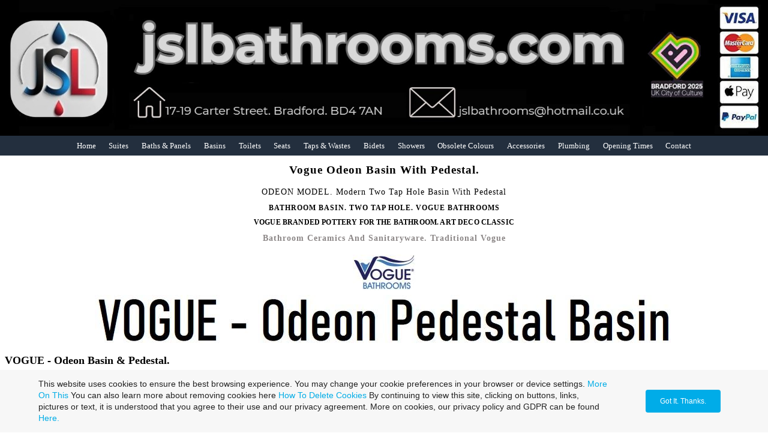

--- FILE ---
content_type: text/html; charset=utf-8
request_url: https://www.jslbathrooms.com/vogue-odeon-pedestal-basin.php
body_size: 14867
content:
<!DOCTYPE html>
<!--[if lt IE 7]>      <html class="no-js lt-ie9 lt-ie8 lt-ie7"> <![endif]-->
<!--[if IE 7]>         <html class="no-js lt-ie9 lt-ie8"> <![endif]-->
<!--[if IE 8]>         <html class="no-js lt-ie9"> <![endif]-->
<!--[if gt IE 8]><!--> <html class="no-js"> <!--<![endif]-->
    <head>
        <meta name="viewport" content="width=device-width, initial-scale=1.0">

        <!-- normalize and html5 boilerplate resets -->
        <link rel="stylesheet" href="templates/Skyline_v2/resources/css/reset.css">
        <link rel="stylesheet" href="templates/Skyline_v2/resources/css/less.build.css">

        <!--[if lte IE 9]>
        <script src="templates/Skyline_v2/resources/js/html5shiv.js"></script>
        <script src="templates/Skyline_v2/resources/js/html5shiv-printshiv.js"></script>

        <![endif]-->

        <meta http-equiv="content-type" content="text/html; charset=utf-8" />


<title>Vogue Bathrooms Replacement Bathroom Basins</title>



<meta name="description" content="Vogue Bathrooms Replacement Bathroom Basin. Odeon Model Basin Sink with Pedestal Stand. Vitreous China. Two Tap Hole. Odeon Bathroom Sink." />
<meta name="keywords" content="vogue bathrooms, vogue bathrooms sink, vogue bathrooms odeon basin, vogue odeon, vogue art deco, vogue art deco basin, vogue art deco sink, vogue bathrooms art deco, vogue bathrooms odeon sink, vogue odeon basin, vogue bathrooms art deco odeon" />

  <link href="resources/favicon 2026 jsl.jpg" rel="shortcut icon" type="image/x-icon" />
  <link href="resources/favicon 2026 jsl.jpg" rel="icon" type="image/x-icon" />

  
  <!-- Start of user defined header tracking codes -->
  <!DOCTYPE html> 
<html lang="en-GB"> 
<meta name="google-site-verification" content="uaKl6wQ0TP_WUP712NfTQKQirZ0iaA3enNK-hQbEp1g" />
<meta name="msvalidate.01" content="3ABCCAADED26DEF4C559C25086E2127A" />
<p hidden>83e40a3a3e1f48558afd0d520bbaf2c0</p>
  <!-- End of user defined header tracking codes -->


  <style type="text/css" id="styleCSS">
    /*
    Some Style Themes enhanced with background textures provided by http://subtlepatterns.com/
*/
body {
    
    
    background-repeat: repeat;
    background-attachment: fixed;
    background-position: top left;
    background-size: auto;
}

/* IOS devices 'bgd-att: fixed' solution */
@media only screen and (max-device-width: 1366px) {
    .bgd-attachment-fixed {
        background-image: none;
    }
    .bgd-attachment-fixed:after {
        content: '';
        position: fixed;
        top: 0;
        left: 0;
        right: 0;
        width: 100%;
        height: 100%;
        
        background-repeat: repeat;
        background-position: top left;
        background-size: auto;
        z-index: -2;
    }
}

.Text_2_Default,
.yola_heading_container {
  word-wrap: break-word;
}

.yola_bg_overlay {
    display:table;
    table-layout: fixed;
    position:absolute;
    min-height: 100%;
    min-width: 100%;
    width:100%;
    height:100%;
}
.yola_outer_content_wrapper {
    
    
    
    
}
.yola_inner_bg_overlay {
    width:100%;
    min-height: 100vh;
    display: table-cell;
    
    vertical-align: top;
}
.yola_outer_heading_wrap {
    width:100%;
    text-align: center;
}
.yola_heading_container {
    margin: 0 auto;
    
    	background-color: #171717;

}
.yola_inner_heading_wrap {
    margin: 0 auto;
    
}
.yola_innermost_heading_wrap {
    padding-left:0;
    padding-right:0;
    margin: 0 auto;
    
    
}
.yola_inner_heading_wrap.top nav,
.yola_inner_heading_wrap.top div#yola_heading_block,
.yola_inner_heading_wrap.bottom nav,
.yola_inner_heading_wrap.bottom div#yola_heading_block {
    
    
}
.yola_inner_heading_wrap.left .yola_innermost_heading_wrap,
.yola_inner_heading_wrap.right .yola_innermost_heading_wrap {
    
    
}
.yola_inner_heading_wrap h1 {
    margin: 0;
}
#yola_nav_block {
    height: 100%;
}
#yola_nav_block nav {
    text-align: center;
    	background-color: #232f3e;

}
#yola_nav_block nav ul{
    display:inline;
}
.yola_inner_heading_wrap.left #yola_heading_block {
    float:left;
}
.yola_inner_heading_wrap.right #yola_heading_block {
    float:right;
}
.yola_inner_heading_wrap.top #yola_nav_block {
    padding:0rem 0 0 0;
}
.yola_inner_heading_wrap.right #yola_nav_block {
    float:left;
    padding:0rem 0 0 0;
}
.yola_inner_heading_wrap.bottom #yola_nav_block {
    padding:0 0 0rem 0;
}
.yola_inner_heading_wrap.left #yola_nav_block {
    float:right;
    padding:0rem 0 0 0;
}
.yola_banner_wrap {
    background-attachment: scroll;
    text-align: center;
    margin: 0 auto;
    max-width: 1020px;
    display: none;
    background-position: top left;
    background-size: auto;
    background-repeat: repeat-x;
    background-image: url(templates/Skyline_v2/resources/images/banner_frame.png);
    
}
.yola_inner_banner_wrap {
    padding-left:0;
    padding-right:0;
    padding-top: 5px;
    padding-bottom: 5px;
    
}
.yola_innermost_banner_wrap {
    margin: 0 auto;
    
}
.yola_inner_nav_wrap {
    margin: 0 auto;
    
}
.yola_banner_wrap nav ul.sys_navigation {
    text-align: center;
    padding-top:0rem;
    padding-bottom:0rem;
}
.yola_banner_wrap h1 {
    margin:0;
    text-align: center;
}
.yola_site_tagline {
    padding-top:0;
    padding-bottom:0;
    font-family: 'Montserrat';
    font-size: 0.1rem;
    
    text-decoration: none;
    letter-spacing: 2px;
    line-height: 0em;
    text-transform: none;
    text-align: center;
    padding-right: 60px;
    padding-left: 60px;

}
.yola_site_tagline span {
    display: inline-block;
    
    
    
    
    
}
ul.sys_navigation {
    margin: 0;
    padding: 0;
    text-align: center;
}
ul.sys_navigation li {
    display: inline;
    list-style: none;
    margin:0 1.11rem 0 0;
}
.yola_inner_heading_wrap ul.sys_navigation li:last-child {
    margin:0;
}
ul.sys_navigation li a{
    text-decoration: none;
}

div.ys_submenu {
    margin-top: 8px;
}

.yola_content_wrap {
    margin:0 auto;
    
    	background-color: #ffffff;

}
.yola_content_column {
    margin:0 auto;
    
}

.yola_inner_content_column {
    margin:0 auto;

    
    
    
    
}
.yola_inner_footer_wrap {
    padding: 0 20px;
}
div[id*='sys_region_'] {
    padding-left: 0 ! important;
    padding-right: 0 ! important;
}
.yola_site_logo {
    width: 100%;
    max-width:100%;
}
#sys_heading.yola_hide_logo img {
    display:none;
}
#sys_heading.yola_hide_logo span {
    display:inline;
}
a#sys_heading.yola_show_logo {
    font-size:14px;
}
#sys_heading.yola_show_logo img {
    display:inline;
}
#sys_heading.yola_show_logo span {
    display:none;
}
.yola_footer_wrap {
    margin:0 auto;
    
    	background-color: #ffffff;

}
.yola_footer_column {
    margin:0 auto;
    
    display: block;
}
footer {
    padding-top: 0rem;
    padding-right: 0rem;
    padding-bottom: 0rem;
    padding-left: 0rem;
    font-family: 'Maven Pro';
    font-size: 1.5rem;
    color: #000000;
    line-height: 1.5em;
    
    text-transform: none;

}
span.yola_footer_socialbuttons {
    display:inline-block;
    line-height:0;
    margin:0;
    padding:0;
    display:inline-block;
    position:static;
    float:left;
    width:146px;
    height:20px;
    display: block;
}
.sys_yola_form .submit,
.sys_yola_form input.text,
.sys_yola_form input.email,
.sys_yola_form input.tel,
.sys_yola_form input.url,
.sys_yola_form textarea {
    font-family: 'Maven Pro';
    font-size: 1.15rem;
    line-height: 1.6em;
    
    text-transform: none;
}
div.sys_yola_form {
    padding:0 !important;
}
div.sys_yola_form form {
    margin:0 !important;
    padding:0 !important;
}
.sys_layout h2, .sys_txt h2, .sys_layout h3, .sys_txt h3, .sys_layout h4, .sys_txt h4, .sys_layout h5, .sys_txt h5, .sys_layout h6, .sys_txt h6, .sys_layout p, .sys_txt p {
    margin-top:0;
}
div[id*='sys_region_'] {
    padding:0 !important;
}
.sys_layout blockquote {
  margin-top: 10px;
  margin-bottom: 10px;
  margin-left: 50px;
  padding-left: 15px;
  border-left: 3px solid #000000;;
  
  font-style: italic;
  color: #ff0000;
  	background-color: #004266;

  
  
  
}
.sys_layout blockquote,
.sys_layout blockquote h1,
.sys_layout blockquote h2,
.sys_layout blockquote h3,
.sys_layout blockquote h4,
.sys_layout blockquote h5,
.sys_layout blockquote h6,
.sys_layout blockquote p {
    
}
.sys_layout p,.sys_layout pre {margin:0 0 1.5em 0}
.sys_layout h2,.sys_layout h3,.sys_layout h4,.sys_layout h5,.sys_layout h6 { margin:0 0 0.5em 0 }
.sys_layout dl, .sys_layout menu,.sys_layout ol,.sys_layout ul{margin:0 0 1.5em 0}

.mob_menu {
    display: none;
}

.new-text-widget img, .old_text_widget img {
    max-width: 100%;
}


@media only screen and (max-width : 736px) {
    html {
        font-size: 80%;
    }

    body .m_inherit_width {
        width: inherit;
    }

    .small_device_hide {
        opacity: 0;
    }

    /* Remove display table so that fixefox can understand max-width */
    .yola_bg_overlay, .yola_inner_bg_overlay {
       display: block;
    }

    /* Zero out padding of the heading wrapper */
    .yola_inner_heading_wrap.top .yola_innermost_heading_wrap,
    .yola_inner_heading_wrap.bottom .yola_innermost_heading_wrap,
    .yola_inner_heading_wrap.left .yola_innermost_heading_wrap,
    .yola_inner_heading_wrap.right .yola_innermost_heading_wrap {
        padding-left: 0;
        padding-right: 0;
    }

    /* Make all image widgets center aligned */
    .Image_Default img {
        display: block;
        margin: 0 auto;
    }

    /* Center button widgets in column dividers */
    .column_divider .sys_button {
        text-align: center;
    }

    /* Make column dividers snap to one over another */
    .yola_inner_heading_wrap.left #yola_heading_block, .yola_inner_heading_wrap.right #yola_heading_block {
        float: none;
    }

    #sys_heading {
        word-wrap: break-word;
        word-break: break-word;
    }

    body .column_divider .left, body .column_divider .right {
        width: 100%;
        padding-left: 0;
        padding-right: 0;
    }

    .mob_menu a:visited {
        color: #fff;
    }

    .mob_menu {
        display: block;
        z-index: 1;
        ;
        background: rgba(23,23,23,1.00);;
        background: rgba(35,47,62,1.00);;
    }

    .mob_menu.menu_open {
        position: absolute;
        min-height: 100%;
        padding: 1rem 0 0 0;
        margin: 0;
        top: 0;
        left: 0;
        right: 0;
    }

    .yola_outer_content_wrapper {
        display: block;
        padding-top: 0;
    }

    .mob_menu_overlay {
        display: none;
        text-transform: capitalize;
    }

    .menu_open .mob_menu_overlay  {
        display: block;
    }

    .mob_menu_toggle {
        display: block;
        padding-top: 5%;
        padding-bottom: 6%;
        text-align: center;
        color: #666;
        cursor: pointer;
    }
    .mob_submenu_toggle {
        list-style: none;
        text-align: center;
        padding: 0;
        margin: 0;
    }

    .new-text-widget img, .old_text_widget img {
        height: auto;
    }

    #sys_heading span {
        font-size: 35px;
    }
    .sys_navigation {
        display: none;
    }

    .mobile_ham {
        stroke: #ffffff;
    }

    .mobile_quit {
        display: none;
    }

    .menu_open .mobile_ham {
        display: none;
    }

    .menu_open .mobile_quit {
        display: inline;
        stroke: #ffffff;
    }

    .mob_menu_list {
        font-family: 'Montserrat';
        font-weight: lighter;
        margin: 0;
        font-size: 2.2em;
        line-height: 2;
        letter-spacing: 0.1em;
        list-style: none;
        text-align: center;
        padding: 0;
        -webkit-animation-duration: .2s;
        -webkit-animation-fill-mode: both;
        -webkit-animation-name: fadeInUp;
        -moz-animation-duration: .2s;
        -moz-animation-fill-mode: both;
        -moz-animation-name: fadeInUp;
        -o-animation-duration: .2s;
        -o-animation-fill-mode: both;
        -o-animation-name: fadeInUp;
        animation-duration: .2s;
        animation-fill-mode: both;
        animation-name: fadeInUp;
    }

    .mob_menu_overlay .mob_menu_list a {
        color: #ffffff;
    }

    .mob_more_toggle {
        display: inline-block;
        cursor: pointer;
        background: none;
        border: none;
        outline: none;
        margin-left: 8px;
        stroke: #ffffff;
    }

    .up_arrow {
        display: none;
    }

    .sub_menu_open svg .down_arrow {
        display: none;
    }

    .sub_menu_open .up_arrow {
        display: inline;
    }

    .mob_menu_overlay .mob_menu_list .selected a {
        color: #fffb00;
    }

    .sub_menu_open a {
        color: #fffb00;
    }

    .mob_menu_list .sub_menu_open a {
        color: #fffb00;
    }

    .sub_menu_open .mob_more_toggle {
        stroke: #fffb00;
    }

    .mob_submenu_list {
        font-family: 'Montserrat';
        font-weight: lighter;
        list-style: none;
        text-align: center;
        padding: 0 0 5% 0;
        margin: 0;
        line-height: 1.6;
        display: none;
        -webkit-animation-duration: .2s;
        -webkit-animation-fill-mode: both;
        -webkit-animation-name: fadeInUp;
        -moz-animation-duration: .2s;
        -moz-animation-fill-mode: both;
        -moz-animation-name: fadeInUp;
        -o-animation-duration: .2s;
        -o-animation-fill-mode: both;
        -o-animation-name: fadeInUp;
        animation-duration: .2s;
        animation-fill-mode: both
        animation-name: fadeInUp;
    }

    .sub_menu_open .mob_submenu_list{
        display: block;
    }

    .mob_submenu_items {
        font-size: 0.75em;
    }
    .mob_menu_list .mob_nav_selected {
        color: #fffb00;
    }

    .menu_open ~ .yola_outer_content_wrapper {
        display: none;
    }

    @-webkit-keyframes fadeInUp {
      0% {
        opacity: 0;
        -webkit-transform: translate3d(0, 100%, 0);
        transform: translate3d(0, 100%, 0);
      }
      100% {
        opacity: 1;
        -webkit-transform: none;
        transform: none;
      }
    }

    @-moz-keyframes fadeInUp {
      0% {
        opacity: 0;
        -moz-transform: translate3d(0, 100%, 0);
        transform: translate3d(0, 100%, 0);
      }
      100% {
        opacity: 1;
        -moz-transform: none;
        transform: none;
      }
    }

    @-o-keyframes fadeInUp {
      0% {
        opacity: 0;
        -o-transform: translate3d(0, 100%, 0);
        transform: translate3d(0, 100%, 0);
      }
      100% {
        opacity: 1;
        -o-transform: none;
        transform: none;
      }
    }

    @keyframes fadeInUp {
      0% {
        opacity: 0;
        transform: translate3d(0, 100%, 0);
      }
      100% {
        opacity: 1;
        transform: none;
      }
    }
}


  </style>


<script src="//ajax.googleapis.com/ajax/libs/webfont/1.4.2/webfont.js" type="text/javascript"></script>

      <style type="text/css">
      @import url("//fonts.sitebuilderhost.net/css?family=Maven+Pro%3Aregular|Montserrat%3Aregular%2C300%2C600%2C700&subset=latin,latin-ext");
    </style>
  
  <style type="text/css" id="styleOverrides">
    /* ======================
*
*  Site Style Settings
*
=========================*/
/* Paragraph text (p) */

.content p, #content p, .HTML_Default p, .Text_Default p, .sys_txt p, .sys_txt a, .sys_layout p, .sys_txt, .sys_layout  {
    font-family: 'Maven Pro';
    
    font-size: 1.15rem;
    color: #000000;
    line-height: 1.6em;
    
    text-transform: none;
}

/* Navigation */
.sys_navigation a, .ys_menu_2, div#menu ul, div#menu ul li a, ul.sys_navigation li a, div.sys_navigation ul li.selected a, div.sys_navigation ul li a, #navigation li a, div.ys_menu ul a:link, div.ys_menu ul a:visited, div.ys_nav ul li a, #sys_banner ul li a {
    font-family: 'Montserrat';
    font-weight: 300;
    font-size: 0.84rem;
    color: #ffffff;
    text-decoration: none;
    letter-spacing: 0rem;
    line-height: 2.5em;
    text-transform: capitalize;
}


/* Navigation:selected */
div.sys_navigation ul li.selected a, div#menu ul li.selected a, #navigation li.selected a, div.ys_menu ul li.selected a:link, div.ys_menu ul li.selected a:visited, div.ys_nav ul li.selected a, #sys_banner ul li.selected a {
    color: #fffb00;
}

/* Navigation:hover */
div.sys_navigation ul li a:hover, div#menu ul li a:hover, #navigation li a:hover, div.ys_menu ul a:hover, div.ys_nav ul li a:hover, div.ys_menu ul li a:hover, #sys_banner ul li a:hover {
    color: #b0c1c4;
}

/* Site Title */
#sys_heading, a#sys_heading, #sys_banner h1 a, #header h1 a, div#heading h1 a {
    font-family: 'Montserrat';
    
    font-size: 0.91rem;
    color: #ffffff;
    text-decoration: none;
    letter-spacing: 1px;
    line-height: 1.5em;
    text-transform: none;
}

/* Hyperlinks (a, a:hover, a:visited) */
a, .sys_txt a:link, .sys_layout a:link {color: #ff0000;}
a, .sys_txt a:link, .sys_layout a:link {text-decoration: none;}
a:visited, .sys_txt a:visited, .sys_layout a:visited {color: #0d4c6e;}
a:hover, .sys_txt a:hover, .sys_layout a:hover {color: #d9eb0e;}
a:hover, .sys_txt a:hover, .sys_layout a:hover {text-decoration: underline;}

/* Headings (h2, h3, h4, h5, h6) */
.sys_layout h2, .sys_txt h2 {
    font-family: 'Montserrat';
    font-weight: 700;
    font-size: 1.2rem;
    color: #000000;
    text-decoration: none;
    letter-spacing: 1px;
    line-height: 1.7em;
    text-transform: capitalize;
}

.sys_layout h2 a, .sys_layout h2 a:link, .sys_layout h2 a:hover, .sys_layout h2 a:visited {
    font-family: 'Montserrat';
    font-weight: 700;
    font-size: 1.2rem;
    color: #000000;
    letter-spacing: 1px;
    line-height: 1.7em;
    text-transform: capitalize;
}

.sys_layout h3, .sys_txt h3 {
    font-family: 'Montserrat';
    
    font-size: 0.9rem;
    color: #000000;
    text-decoration: none;
    letter-spacing: 1px;
    line-height: 1.5em;
    text-transform: capitalize;
}

.sys_layout h3 a, .sys_layout h3 a:link, .sys_layout h3 a:hover, .sys_layout h3 a:visited {
    font-family: 'Montserrat';
    
    font-size: 0.9rem;
    color: #000000;
    letter-spacing: 1px;
    line-height: 1.5em;
    text-transform: capitalize;
}

.sys_layout h4, .sys_txt h4 {
    font-family: 'Montserrat';
    
    font-size: 0.75rem;
    color: #000000;
    text-decoration: none;
    letter-spacing: 1px;
    line-height: 1.5em;
    text-transform: uppercase;
}

.sys_layout h4 a, .sys_layout h4 a:link, .sys_layout h4 a:hover, .sys_layout h4 a:visited {
    font-family: 'Montserrat';
    
    font-size: 0.75rem;
    color: #000000;
    letter-spacing: 1px;
    line-height: 1.5em;
    text-transform: uppercase;
}

.sys_layout h5, .sys_txt h5 {
    font-family: 'Montserrat';
    font-weight: 600;
    font-size: 0.75rem;
    color: #000000;
    text-decoration: none;
    letter-spacing: 0.01rem;
    line-height: 1.5em;
    text-transform: uppercase;
}

.sys_layout h5 a, .sys_layout h5 a:link, .sys_layout h5 a:hover, .sys_layout h5 a:visited {
    font-family: 'Montserrat';
    font-weight: 600;
    font-size: 0.75rem;
    color: #000000;
    letter-spacing: 0.01rem;
    line-height: 1.5em;
    text-transform: uppercase;
}

.sys_layout h6, .sys_txt h6 {
    font-family: 'Montserrat';
    font-weight: 600;
    font-size: 0.85rem;
    color: #8c8787;
    
    letter-spacing: 1px;
    line-height: 1.8em;
    text-transform: capitalize;
}

.sys_layout h6 a, .sys_layout h6 a:link, .sys_layout h6 a:hover, .sys_layout h6 a:visited {
    font-family: 'Montserrat';
    font-weight: 600;
    font-size: 0.85rem;
    color: #8c8787;
    letter-spacing: 1px;
    line-height: 1.8em;
    text-transform: capitalize;
}

/*button widget*/
.sys_layout .sys_button a, .sys_layout .sys_button a:link, .sys_layout .sys_button a:visited {
    display:inline-block;
    text-decoration: none;
}
.sys_layout .sys_button a:link, .sys_layout .sys_button a:visited {
    cursor:pointer;
}
.sys_layout .sys_button a {
    cursor:default;
}

.sys_layout .sys_button.square a, .sys_layout .sys_button.square a:link {
    border-radius:0px;
}
.sys_layout .sys_button.rounded a, .sys_layout .sys_button.rounded a:link {
    border-radius:3px;
}
.sys_layout .sys_button.pill a, .sys_layout .sys_button.pill a:link {
    border-radius:90px;
}

/*button sizes*/
.sys_layout .sys_button.small a, .sys_layout .sys_button.small a:link, .sys_layout .sys_button.small a:visited {font-family: 'Maven Pro';font-size: 1rem;text-transform: uppercase;padding-top:0.8rem;padding-bottom:0.8rem;padding-left:3rem;padding-right:3rem;}
.sys_layout .sys_button.medium a, .sys_layout .sys_button.medium a:link, .sys_layout .sys_button.medium a:visited {font-family: 'Maven Pro';font-size: 1rem;text-transform: uppercase;padding-top:1rem;padding-bottom:1rem;padding-left:3rem;padding-right:3rem;}
.sys_layout .sys_button.large a, .sys_layout .sys_button.large a:link, .sys_layout .sys_button.large a:visited {font-family: 'Maven Pro';font-size: 1.2rem;text-transform: capitalize;padding-top:1.3rem;padding-bottom:1.3rem;padding-left:3rem;padding-right:3rem;}

/*button styles:small*/
.sys_layout .sys_button.small.outline a, .sys_layout .sys_button.small.outline a:link {
    border-color:rgba(136,207,245,1.00);
    color: rgba(136,207,245,1.00);
    border-style: solid;
    border-width: 2px;
}
.sys_layout .sys_button.small.outline a:visited {
    color: rgba(136,207,245,1.00);
}
.sys_layout .sys_button.small.solid a, .sys_layout .sys_button.small.solid a:link {
    	background-color: #88cff5;

    color: #004266;
    border-color:rgba(136,207,245,1.00);
    border-style: solid;
    border-width: 2px;
}
.sys_layout .sys_button.small.solid a:visited {
    color: #004266;
}
.sys_layout .sys_button.small.outline a:hover {
    background-color: rgba(136,207,245,1.00);
    color: #004266;
    text-decoration: none;
}

/*button styles:medium*/
.sys_layout .sys_button.medium.outline a, .sys_layout .sys_button.medium.outline a:link {
    border-color:rgba(136,207,245,1.00);
    color: rgba(136,207,245,1.00);
    border-style: solid;
    border-width: 2px;
}
.sys_layout .sys_button.medium.outline a:visited {
    color: rgba(136,207,245,1.00);
}
.sys_layout .sys_button.medium.solid a, .sys_layout .sys_button.medium.solid a:link {
    	background-color: #88cff5;

    color: #004266;
    border-color:rgba(136,207,245,1.00);
    border-style: solid;
    border-width: 2px;
}
.sys_layout .sys_button.medium.solid a:visited {
    color: #004266;
}
.sys_layout .sys_button.medium.outline a:hover {
    background-color: rgba(136,207,245,1.00);
    color: #004266;
    text-decoration: none;
}
/*button styles:large*/
.sys_layout .sys_button.large.outline a, .sys_layout .sys_button.large.outline a:link {
    border-color:rgba(255,0,0,1.00);
    color: rgba(255,0,0,1.00);
    border-style: solid;
    border-width: 2px;
}
.sys_layout .sys_button.large.outline a:visited {
    color: rgba(255,0,0,1.00);
}
.sys_layout .sys_button.large.solid a, .sys_layout .sys_button.large.solid a:link {
    	background-color: #ff0000;

    color: #f0ebeb;
    border-color:rgba(255,0,0,1.00);
    border-style: solid;
    border-width: 2px;
}
.sys_layout .sys_button.large.solid a:visited {
    color: #f0ebeb;
}
.sys_layout .sys_button.large.outline a:hover {
    background-color: rgba(255,0,0,1.00);
    color: #f0ebeb;
    text-decoration: none;
}

.sys_layout .sys_button.solid a:hover {
    text-decoration: none;
    opacity: .8;
}  </style>

  



<script type="text/javascript" src="//ajax.googleapis.com/ajax/libs/jquery/1.11.1/jquery.min.js"></script>
<script type="text/javascript">window.jQuery || document.write('<script src="/components/bower_components/jquery/dist/jquery.js"><\/script>')</script>
<link rel="stylesheet" type="text/css" href="classes/commons/resources/flyoutmenu/flyoutmenu.css?1001144" />
<script type="text/javascript" src="classes/commons/resources/flyoutmenu/flyoutmenu.js?1001144"></script>
<link rel="stylesheet" type="text/css" href="classes/commons/resources/global/global.css?1001144" />

  <style type="text/css">
    .cookies-notification {
      position: fixed;
      left: 0;
      right: 0;
      bottom: 0;
      display: flex;
      justify-content: center;
      transform: translateY(100%);
      transition: transform 300ms ease-in;
      background: #f7f7f7;
      padding: 0 5%;
      z-index: 999999;
    }

    .cookies-notification--visible {
      transform: translateY(0);
    }

    .cookies-notification-content {
      display: flex;
      justify-content: space-between;
      align-items: center;
      flex-direction: column;
      padding-bottom: 20px;
    }

    .cookies-notification-text {
      text-align: center;
      font-size: 16px;
    }

    .cookies-notification-text a {
      color: #00ace6;
    }

    .cookies-notification-text p {
      margin: 1em 0;
    }

    .cookies-notification-button {
      display: flex;
      align-items: center;
      justify-content: center;
      flex: none;
      background: #00ace8;
      color: #fff;
      border-radius: 4px;
      font-size: 16px;
      border: none;
      padding: 15px 50px;
      outline:0;
    }

    @media only screen and (min-width: 600px) {
      .cookies-notification-content {
        flex-direction: row;
        max-width: 1170px;
        padding-bottom: 0;
      }

      .cookies-notification-text {
        font-size: 14px;
        text-align: start;
        margin-right: 47px;
      }

      .cookies-notification-button {
        font-size: 12px;
        padding: 12px 24px;
      }
    }
  </style>

  <script type="text/javascript">
    $(function () {
      var cookiesAgreed = localStorage.getItem('cookiesAgreed');

      if (cookiesAgreed) {
        return;
      }

      var wrapper = $('<div class="cookies-notification"></div>');
      var notification = $('<div class="cookies-notification-content"></div>');
      var text = $('<div class="cookies-notification-text"><p>This website uses cookies to ensure the best browsing experience. You may change your cookie preferences in your browser or device settings. <a href=\"http://www.aboutcookies.org/\" target=\"_blank\" rel=\"noopener\">More On This<\/a>&nbsp;You can also learn more about removing cookies here&nbsp;<a href=\"http://www.aboutcookies.org/how-to-delete-cookies/\" target=\"_blank\" rel=\"noopener\">How To Delete Cookies<\/a>&nbsp;By continuing to view this site, clicking on buttons, links, pictures or text, it is understood that you agree to their use and our privacy agreement. More on cookies, our privacy policy and GDPR can be found <a title=\"Privacy. Cookies. GDPR\" href=\"privacy-and-cookies.php\" target=\"_blank\" rel=\"noopener\">Here.<\/a><\/p></div>');
      var button = $('<button class="cookies-notification-button">Got It. Thanks.</button>');

      button.click(handleAcceptClick);
      notification
        .append(text)
        .append(button);
      wrapper.append(notification);

      $('body').append(wrapper);
      setTimeout(function() {
        wrapper.addClass('cookies-notification--visible');
      }, 1000);

      function handleAcceptClick() {
        localStorage.setItem('cookiesAgreed', 'true');
        wrapper.removeClass('cookies-notification--visible');
        wrapper.on('transitionend', handleTransitionEnd);
      }

      function handleTransitionEnd() {
        wrapper.remove();
      }
    });
  </script>

<script type="text/javascript">
  var swRegisterManager = {
    goals: [],
    add: function(swGoalRegister) {
      this.goals.push(swGoalRegister);
    },
    registerGoals: function() {
      while(this.goals.length) {
        this.goals.shift().call();
      }
    }
  };

  window.swPostRegister = swRegisterManager.registerGoals.bind(swRegisterManager);
</script>

  
  
  <link rel="stylesheet" type="text/css" href="classes/components/Image/layouts/Default/Default.css?1001144" />
  
  
  
  
  

    </head>
    <body lang="en" class="bgd-attachment-fixed">
            <script
        type="application/ld+json"
        id="locationData"
        data-embed-key="AIzaSyARNP6PBrYdKNmsYf09tU8jRnffQb-sFQg">
        {
            "@context": "http://schema.org",
            "@type": "LocalBusiness",
            "telephone": "",
            "address": {
                "@type": "PostalAddress",
                "streetAddress": "17-19 Carter Street Broomfields",
                "addressLocality": "Bradford",
                "addressRegion": "West Yorkshire",
                "addressCountry": "United Kingdom",
                "postalCode": "BD4 7AN"
            },
            "openingHours": ["Mo 11:00-16:00", "Tu 11:00-16:00", "Th 11:00-16:00", "Fr 11:00-16:00"]
        }
    </script>

        <div id="sys_background" class="yola_bg_overlay">
            <div class="yola_inner_bg_overlay">
                <div class="yola_outer_content_wrapper">
                    <header role="header">
                        <div class="yola_outer_heading_wrap">
                            <div class="yola_heading_container">
                                <div class="yola_inner_heading_wrap top">
                                    <div class="yola_innermost_heading_wrap">
                                                                                <nav class="mob_menu">
                                            <div class="mob_menu_toggle"><!--Mobile Nav Toggle-->
                                                <svg class="mobile_ham" width="40" height="25">
                                                  <line x1="0" y1="3" x2="40" y2="3" stroke-width="2"/>
                                                  <line x1="0" y1="13" x2="40" y2="13" stroke-width="2"/>
                                                  <line x1="0" y1="23" x2="40" y2="23" stroke-width="2"/>
                                                </svg>
                                                <svg class="mobile_quit" width="26" height="50">
                                                    <line x1="0" y1="1" x2="26" y2="25" stroke-width="2"/>
                                                    <line x1="0" y1="25" x2="26" y2="1" stroke-width="2"/>
                                                </svg>
                                            </div>
                                            <div class="mob_menu_overlay"> <!--Mobile Nav Overlay-->
                                                <ul class="mob_menu_list">
      <li class="">
      <a href="./" title="Home">Home</a>
          </li>
      <li class="">
      <a href="suites.php" title="Bathroom Suites Menu">Suites</a>
              <svg class="mob_more_toggle" x="0px" y="0px" height="24" width="24" viewBox="0 0 24 24" enable-background="new 0 0 24 24" xml:space="preserve">
          <circle cx="12" cy="12" r="11" stroke-width="1.5" fill="none" />
          <line class="down_arrow" x1="5" y1="10" x2="12" y2="17" stroke-width="2" />
          <line class="down_arrow" x1="12" y1="17" x2="19" y2="10" stroke-width="2" />
          <line class="up_arrow" x1="5" y1="15" x2="12" y2="8" stroke-width="2" />
          <line class="up_arrow" x1="12" y1="8" x2="19" y2="15" stroke-width="2" />
        </svg>
        <ul class="mob_submenu_list">
                      <li>
              <a class="mob_submenu_items" href="white-bathroom-suites-uk.php" title="Complete Bathroom Suites">White Bathroom Suites</a>
            </li>
                      <li>
              <a class="mob_submenu_items" href="bathroom-pottery-suites.php" title="Pottery Sets">White Pottery Sets</a>
            </li>
                      <li>
              <a class="mob_submenu_items" href="whirlpools.php" title="Whirlpools">Whirlpools</a>
            </li>
                      <li>
              <a class="mob_submenu_items" href="roll-top.php" title="Roll Top">Roll Top</a>
            </li>
                      <li>
              <a class="mob_submenu_items" href="8mm.php" title="8mm">8mm</a>
            </li>
                      <li>
              <a class="mob_submenu_items" href="special-needs.php" title="Special Needs">Special Needs</a>
            </li>
                  </ul>
            </li>
      <li class="">
      <a href="Baths.php" title="Baths &amp; Panels Menu">Baths &amp; Panels</a>
              <svg class="mob_more_toggle" x="0px" y="0px" height="24" width="24" viewBox="0 0 24 24" enable-background="new 0 0 24 24" xml:space="preserve">
          <circle cx="12" cy="12" r="11" stroke-width="1.5" fill="none" />
          <line class="down_arrow" x1="5" y1="10" x2="12" y2="17" stroke-width="2" />
          <line class="down_arrow" x1="12" y1="17" x2="19" y2="10" stroke-width="2" />
          <line class="up_arrow" x1="5" y1="15" x2="12" y2="8" stroke-width="2" />
          <line class="up_arrow" x1="12" y1="8" x2="19" y2="15" stroke-width="2" />
        </svg>
        <ul class="mob_submenu_list">
                      <li>
              <a class="mob_submenu_items" href="Colour-Baths.php" title="Colour Baths">Colour Baths</a>
            </li>
                      <li>
              <a class="mob_submenu_items" href="pressed-steel-metal-baths.php" title="Pressed steel metal baths">Steel Baths</a>
            </li>
                      <li>
              <a class="mob_submenu_items" href="bath-handles.php" title="Bath Handles">Bath Handles</a>
            </li>
                      <li>
              <a class="mob_submenu_items" href="bath-screens.php" title="Glass Bath Screens">Bath Screens</a>
            </li>
                      <li>
              <a class="mob_submenu_items" href="white-bath-panels.php" title="White Bath Panels">White Bath Panels</a>
            </li>
                      <li>
              <a class="mob_submenu_items" href="coloured-bath-panels.php" title="Coloured Bath Panels">Colour Bath Panels</a>
            </li>
                      <li>
              <a class="mob_submenu_items" href="corner-bath-panels.php" title="Corner Bath Panels">Corner Bath Panels</a>
            </li>
                  </ul>
            </li>
      <li class="">
      <a href="basins.php" title="Basins Menu">Basins</a>
              <svg class="mob_more_toggle" x="0px" y="0px" height="24" width="24" viewBox="0 0 24 24" enable-background="new 0 0 24 24" xml:space="preserve">
          <circle cx="12" cy="12" r="11" stroke-width="1.5" fill="none" />
          <line class="down_arrow" x1="5" y1="10" x2="12" y2="17" stroke-width="2" />
          <line class="down_arrow" x1="12" y1="17" x2="19" y2="10" stroke-width="2" />
          <line class="up_arrow" x1="5" y1="15" x2="12" y2="8" stroke-width="2" />
          <line class="up_arrow" x1="12" y1="8" x2="19" y2="15" stroke-width="2" />
        </svg>
        <ul class="mob_submenu_list">
                      <li>
              <a class="mob_submenu_items" href="bathroom-basins.php" title="White Bathroom Basins">White Bathroom Basins</a>
            </li>
                      <li>
              <a class="mob_submenu_items" href="colour-basins.php" title="Colour Basins">Colour Bathroom Basins</a>
            </li>
                      <li>
              <a class="mob_submenu_items" href="wall-basins.php" title="White Cloakroom Basins">White Cloakroom Basins</a>
            </li>
                      <li>
              <a class="mob_submenu_items" href="colour-cloaks-basins.php" title="Colour Cloakroom Basins">Colour Cloakroom Basins</a>
            </li>
                      <li>
              <a class="mob_submenu_items" href="counter-basins.php" title=" White Counter Basins">White Counter Basins</a>
            </li>
                      <li>
              <a class="mob_submenu_items" href="colour-counter-basins.php" title="Colour Counter Basins">Colour Counter Basins</a>
            </li>
                      <li>
              <a class="mob_submenu_items" href="acrylic-vanity-bowls.php" title="Acrylic Colour Vanity Inset Bowls">Colour Plastic Vanity Bowls</a>
            </li>
                      <li>
              <a class="mob_submenu_items" href="metal-vanity-bowls.php" title="Metal Vanity Bowls">Metal Vanity Bowls</a>
            </li>
                      <li>
              <a class="mob_submenu_items" href="caravan-plastic-basin-lightweight.php" title="Plastic Lightweight Basins">Caravan Basins</a>
            </li>
                      <li>
              <a class="mob_submenu_items" href="Hairdressers-Basins.php" title="Hairdressers Basins">Hairdressers Basins</a>
            </li>
                      <li>
              <a class="mob_submenu_items" href="Semi-Pedestals.php" title="Semi Pedestals">Semi Pedestals</a>
            </li>
                  </ul>
            </li>
      <li class="">
      <a href="toilets.php" title="Toilets Menu">Toilets</a>
              <svg class="mob_more_toggle" x="0px" y="0px" height="24" width="24" viewBox="0 0 24 24" enable-background="new 0 0 24 24" xml:space="preserve">
          <circle cx="12" cy="12" r="11" stroke-width="1.5" fill="none" />
          <line class="down_arrow" x1="5" y1="10" x2="12" y2="17" stroke-width="2" />
          <line class="down_arrow" x1="12" y1="17" x2="19" y2="10" stroke-width="2" />
          <line class="up_arrow" x1="5" y1="15" x2="12" y2="8" stroke-width="2" />
          <line class="up_arrow" x1="12" y1="8" x2="19" y2="15" stroke-width="2" />
        </svg>
        <ul class="mob_submenu_list">
                      <li>
              <a class="mob_submenu_items" href="white-toilets.php" title="White Toilets">White Toilets</a>
            </li>
                      <li>
              <a class="mob_submenu_items" href="Colour-Toilets.php" title="Colour Toilets">Colour Toilets</a>
            </li>
                      <li>
              <a class="mob_submenu_items" href="colour-toilet-cisterns.php" title="Ceramic Toilet Cisterns">Colour Cisterns</a>
            </li>
                      <li>
              <a class="mob_submenu_items" href="flushers.php" title="Flushers">Flushers</a>
            </li>
                      <li>
              <a class="mob_submenu_items" href="plastic-cisterns.php" title="Plastic Cisterns">Plastic Cisterns</a>
            </li>
                      <li>
              <a class="mob_submenu_items" href="tc-cisterns.php" title="TC Cisterns">TC Cisterns</a>
            </li>
                      <li>
              <a class="mob_submenu_items" href="squat-toilet.php" title="Squat Toilet">Squat Toilet</a>
            </li>
                      <li>
              <a class="mob_submenu_items" href="cistern-lids.php" title="Cistern Lids">Cistern Lids</a>
            </li>
                      <li>
              <a class="mob_submenu_items" href="cistern-fittings.php" title="Cistern Fittings">Cistern Fittings</a>
            </li>
                  </ul>
            </li>
      <li class="">
      <a href="seats.php" title="Toilet Seats Menu">Seats</a>
              <svg class="mob_more_toggle" x="0px" y="0px" height="24" width="24" viewBox="0 0 24 24" enable-background="new 0 0 24 24" xml:space="preserve">
          <circle cx="12" cy="12" r="11" stroke-width="1.5" fill="none" />
          <line class="down_arrow" x1="5" y1="10" x2="12" y2="17" stroke-width="2" />
          <line class="down_arrow" x1="12" y1="17" x2="19" y2="10" stroke-width="2" />
          <line class="up_arrow" x1="5" y1="15" x2="12" y2="8" stroke-width="2" />
          <line class="up_arrow" x1="12" y1="8" x2="19" y2="15" stroke-width="2" />
        </svg>
        <ul class="mob_submenu_list">
                      <li>
              <a class="mob_submenu_items" href="white-seats.php" title="White Seats">White Seats</a>
            </li>
                      <li>
              <a class="mob_submenu_items" href="colour-seats.php" title="Colour Seats">Colour Seats</a>
            </li>
                      <li>
              <a class="mob_submenu_items" href="wood-seats.php" title="Wood Seats">Wood Seats</a>
            </li>
                      <li>
              <a class="mob_submenu_items" href="roca-acess-toilet-seat.php" title="Roca Acess Toilet Seats">Roca Seats</a>
            </li>
                      <li>
              <a class="mob_submenu_items" href="cooke-lewis-toilet-seat.php" title="Toilet Seats By BnQ">Cooke &amp; Lewis Seats</a>
            </li>
                      <li>
              <a class="mob_submenu_items" href="gala-seat-cover.php" title="Gala Seats And Cover Lids">Gala Seats</a>
            </li>
                      <li>
              <a class="mob_submenu_items" href="victoria-plum-plumb-toilet-seat.php" title="Victoria Plumb Toilet Seats">Victoria Plum Seats</a>
            </li>
                      <li>
              <a class="mob_submenu_items" href="armitage-shanks-saturn-fixings.php" title="armitage shanks saturn fixings">Seat Hinges Page 1</a>
            </li>
                      <li>
              <a class="mob_submenu_items" href="seat-hinges.php" title="Plastic Seat Hinges">Seat Hinges Page 2</a>
            </li>
                      <li>
              <a class="mob_submenu_items" href="metal-seat-hinges.php" title="Metal Seat Hinges">Metal Seat Hinges</a>
            </li>
                  </ul>
            </li>
      <li class="">
      <a href="tap-menu.php" title="Taps &amp; Wastes Menu">Taps &amp; Wastes</a>
              <svg class="mob_more_toggle" x="0px" y="0px" height="24" width="24" viewBox="0 0 24 24" enable-background="new 0 0 24 24" xml:space="preserve">
          <circle cx="12" cy="12" r="11" stroke-width="1.5" fill="none" />
          <line class="down_arrow" x1="5" y1="10" x2="12" y2="17" stroke-width="2" />
          <line class="down_arrow" x1="12" y1="17" x2="19" y2="10" stroke-width="2" />
          <line class="up_arrow" x1="5" y1="15" x2="12" y2="8" stroke-width="2" />
          <line class="up_arrow" x1="12" y1="8" x2="19" y2="15" stroke-width="2" />
        </svg>
        <ul class="mob_submenu_list">
                      <li>
              <a class="mob_submenu_items" href="bathroom-taps.php" title="Bathroom Taps">Bathroom Taps</a>
            </li>
                      <li>
              <a class="mob_submenu_items" href="mixers.php" title="Mixers">Mixers</a>
            </li>
                      <li>
              <a class="mob_submenu_items" href="Bidet-Taps.php" title="Bidet Taps">Bidet Taps</a>
            </li>
                      <li>
              <a class="mob_submenu_items" href="kitchen.php" title="Kitchen">Kitchen</a>
            </li>
                      <li>
              <a class="mob_submenu_items" href="Tap-Heads.php" title="Armitage Shanks Ideal Standard">Tap Heads Page 1</a>
            </li>
                      <li>
              <a class="mob_submenu_items" href="armitage-shanks-starlite-handwheels.php" title="Armitage Shanks Starlite">Tap Heads Page 2</a>
            </li>
                      <li>
              <a class="mob_submenu_items" href="tap-indices-caps.php" title="Tap Indices Caps">Tap Indices Caps</a>
            </li>
                      <li>
              <a class="mob_submenu_items" href="wastes.php" title="Wastes">Wastes</a>
            </li>
                  </ul>
            </li>
      <li class="">
      <a href="bidets.php" title="Bidets">Bidets</a>
          </li>
      <li class="">
      <a href="showers.php" title="Showers">Showers</a>
              <svg class="mob_more_toggle" x="0px" y="0px" height="24" width="24" viewBox="0 0 24 24" enable-background="new 0 0 24 24" xml:space="preserve">
          <circle cx="12" cy="12" r="11" stroke-width="1.5" fill="none" />
          <line class="down_arrow" x1="5" y1="10" x2="12" y2="17" stroke-width="2" />
          <line class="down_arrow" x1="12" y1="17" x2="19" y2="10" stroke-width="2" />
          <line class="up_arrow" x1="5" y1="15" x2="12" y2="8" stroke-width="2" />
          <line class="up_arrow" x1="12" y1="8" x2="19" y2="15" stroke-width="2" />
        </svg>
        <ul class="mob_submenu_list">
                      <li>
              <a class="mob_submenu_items" href="shower-trays.php" title="Shower Trays">Shower Trays</a>
            </li>
                      <li>
              <a class="mob_submenu_items" href="colour-shower-trays.php" title="Colour Shower Trays">Colour Shower Trays</a>
            </li>
                      <li>
              <a class="mob_submenu_items" href="shower-valves.php" title="Shower Valves">Shower Valves</a>
            </li>
                      <li>
              <a class="mob_submenu_items" href="shower-units.php" title="Shower Units">Shower Units</a>
            </li>
                      <li>
              <a class="mob_submenu_items" href="large-shower-heads.php" title="Large Shower Heads">Large Shower Heads</a>
            </li>
                      <li>
              <a class="mob_submenu_items" href="shower-handsets.php" title="Shower Handsets">Shower Handsets</a>
            </li>
                      <li>
              <a class="mob_submenu_items" href="shower-hose-pipes.php" title="Shower Hose Pipes">Shower Hose Pipes</a>
            </li>
                      <li>
              <a class="mob_submenu_items" href="wall-brackets.php" title="Wall Brackets">Wall Brackets</a>
            </li>
                      <li>
              <a class="mob_submenu_items" href="shataff-toilet-bidet-shower.php" title="Shataff Toilet and Bidet Shower">Shataff Toilet Shower</a>
            </li>
                      <li>
              <a class="mob_submenu_items" href="shower-fascia-cover-plates.php" title="Shower Fascia Cover Plates">Shower Fascias</a>
            </li>
                      <li>
              <a class="mob_submenu_items" href="Shower-Spare-Parts.php" title="Shower Spare Parts">Shower Spare Parts</a>
            </li>
                      <li>
              <a class="mob_submenu_items" href="shower-cabin.php" title="Shower Cabin Spares">Steam Cabin Parts</a>
            </li>
                  </ul>
            </li>
      <li class="">
      <a href="obsolete.php" title="Obsolete">Obsolete Colours</a>
              <svg class="mob_more_toggle" x="0px" y="0px" height="24" width="24" viewBox="0 0 24 24" enable-background="new 0 0 24 24" xml:space="preserve">
          <circle cx="12" cy="12" r="11" stroke-width="1.5" fill="none" />
          <line class="down_arrow" x1="5" y1="10" x2="12" y2="17" stroke-width="2" />
          <line class="down_arrow" x1="12" y1="17" x2="19" y2="10" stroke-width="2" />
          <line class="up_arrow" x1="5" y1="15" x2="12" y2="8" stroke-width="2" />
          <line class="up_arrow" x1="12" y1="8" x2="19" y2="15" stroke-width="2" />
        </svg>
        <ul class="mob_submenu_list">
                      <li>
              <a class="mob_submenu_items" href="colour-page.php" title="Colour Page">Colour Page</a>
            </li>
                      <li>
              <a class="mob_submenu_items" href="coloured-bathroom-suites.php" title="Coloured Bathroom Suites">Coloured Bathroom Suites</a>
            </li>
                  </ul>
            </li>
      <li class="">
      <a href="accessories.php" title="Accessories">Accessories</a>
              <svg class="mob_more_toggle" x="0px" y="0px" height="24" width="24" viewBox="0 0 24 24" enable-background="new 0 0 24 24" xml:space="preserve">
          <circle cx="12" cy="12" r="11" stroke-width="1.5" fill="none" />
          <line class="down_arrow" x1="5" y1="10" x2="12" y2="17" stroke-width="2" />
          <line class="down_arrow" x1="12" y1="17" x2="19" y2="10" stroke-width="2" />
          <line class="up_arrow" x1="5" y1="15" x2="12" y2="8" stroke-width="2" />
          <line class="up_arrow" x1="12" y1="8" x2="19" y2="15" stroke-width="2" />
        </svg>
        <ul class="mob_submenu_list">
                      <li>
              <a class="mob_submenu_items" href="bathroom-accessories-sets.php" title="Bathroom Accessory Sets">Bathroom Accessory Sets</a>
            </li>
                      <li>
              <a class="mob_submenu_items" href="Vanity-Storage.php" title="Vanity Storage">Vanity Storage</a>
            </li>
                      <li>
              <a class="mob_submenu_items" href="towel-rings-bathroom.php" title="Towel Rings">Towel Rings</a>
            </li>
                      <li>
              <a class="mob_submenu_items" href="Roll-Holders.php" title="Toilet Roll Holders">Roll Holders</a>
            </li>
                      <li>
              <a class="mob_submenu_items" href="toothbrush-holder-shelves.php" title="Toothbrush Holders &amp; Shelves">Toothbrush Holders &amp; Shelves</a>
            </li>
                      <li>
              <a class="mob_submenu_items" href="bath-bars.php" title="Bath Bars">Bath Bars</a>
            </li>
                      <li>
              <a class="mob_submenu_items" href="light-switch-pull.php" title="Light Switch Pull">Light Switch Pull</a>
            </li>
                  </ul>
            </li>
      <li class="">
      <a href="Plumbing.php" title="Plumbing Parts Menu">Plumbing</a>
              <svg class="mob_more_toggle" x="0px" y="0px" height="24" width="24" viewBox="0 0 24 24" enable-background="new 0 0 24 24" xml:space="preserve">
          <circle cx="12" cy="12" r="11" stroke-width="1.5" fill="none" />
          <line class="down_arrow" x1="5" y1="10" x2="12" y2="17" stroke-width="2" />
          <line class="down_arrow" x1="12" y1="17" x2="19" y2="10" stroke-width="2" />
          <line class="up_arrow" x1="5" y1="15" x2="12" y2="8" stroke-width="2" />
          <line class="up_arrow" x1="12" y1="8" x2="19" y2="15" stroke-width="2" />
        </svg>
        <ul class="mob_submenu_list">
                      <li>
              <a class="mob_submenu_items" href="brass-fittings.php" title="Brass Fittings">Brass Fittings</a>
            </li>
                      <li>
              <a class="mob_submenu_items" href="Blanks.php" title="Blanks">Blanks</a>
            </li>
                      <li>
              <a class="mob_submenu_items" href="multikwiks.php" title="Multikwiks">Multikwiks</a>
            </li>
                      <li>
              <a class="mob_submenu_items" href="ceramic-pan-connectors.php" title="Ceramic Pan Connectors">Ceramic Pan Connectors</a>
            </li>
                      <li>
              <a class="mob_submenu_items" href="colour-pan-connectors.php" title="Colour Pan Connectors">Plastic Pan Connectors</a>
            </li>
                      <li>
              <a class="mob_submenu_items" href="Traps.php" title="Traps">Traps</a>
            </li>
                      <li>
              <a class="mob_submenu_items" href="Flexible-Pipes.php" title="Flexible Pipes">Flexible Pipes</a>
            </li>
                      <li>
              <a class="mob_submenu_items" href="heated-towel-rail-radiator.php" title="Heated Towel Rail Radiator">Heated Towel Radiators</a>
            </li>
                  </ul>
            </li>
      <li class="">
      <a href="opening-times.php" title="Opening Times">Opening Times</a>
          </li>
      <li class="">
      <a href="contact.php" title="Contact">Contact</a>
          </li>
  </ul>
                                            </div>
                                        </nav>
                                                                                                                        <div id="yola_heading_block"> <!--Title / Logo-->
                                            <h1>
                                                <a id="sys_heading" class="yola_show_logo" href="./">
                                                    <img class="yola_site_logo" src="resources/2026%20banner%20header%20jsl2026ww9.jpg" alt="Vogue Bathrooms Odeon Model Basin With Pedestal" >
                                                    <span>Vogue Bathrooms Odeon Model Basin With Pedestal</span>
                                                </a>
                                            </h1>
                                        </div>
                                        <div id="yola_nav_block"> <!--Nav-->
                                            <nav role="navigation">
                                                <div class="sys_navigation">
                                                <ul class="sys_navigation">
                    <li id="ys_menu_0">
                    <a href="./" title="Home">Home</a>
        </li>
                    <li id="ys_menu_1">
                    <a href="suites.php" title="Bathroom Suites Menu">Suites</a>
        </li>
                    <li id="ys_menu_2">
                    <a href="Baths.php" title="Baths &amp; Panels Menu">Baths &amp; Panels</a>
        </li>
                    <li id="ys_menu_3">
                    <a href="basins.php" title="Basins Menu">Basins</a>
        </li>
                    <li id="ys_menu_4">
                    <a href="toilets.php" title="Toilets Menu">Toilets</a>
        </li>
                    <li id="ys_menu_5">
                    <a href="seats.php" title="Toilet Seats Menu">Seats</a>
        </li>
                    <li id="ys_menu_6">
                    <a href="tap-menu.php" title="Taps &amp; Wastes Menu">Taps &amp; Wastes</a>
        </li>
                    <li id="ys_menu_7">
                    <a href="bidets.php" title="Bidets">Bidets</a>
        </li>
                    <li id="ys_menu_8">
                    <a href="showers.php" title="Showers">Showers</a>
        </li>
                    <li id="ys_menu_9">
                    <a href="obsolete.php" title="Obsolete">Obsolete Colours</a>
        </li>
                    <li id="ys_menu_10">
                    <a href="accessories.php" title="Accessories">Accessories</a>
        </li>
                    <li id="ys_menu_11">
                    <a href="Plumbing.php" title="Plumbing Parts Menu">Plumbing</a>
        </li>
                    <li id="ys_menu_12">
                    <a href="opening-times.php" title="Opening Times">Opening Times</a>
        </li>
                    <li id="ys_menu_13">
                    <a href="contact.php" title="Contact">Contact</a>
        </li>
    </ul>
                 <div id="ys_submenu_1" class="ys_submenu">
            <div class='ys_submenu_inner'>
                <ul>
                                            <li>
                            <a href="white-bathroom-suites-uk.php">White Bathroom Suites</a>
                        </li>
                                            <li>
                            <a href="bathroom-pottery-suites.php">White Pottery Sets</a>
                        </li>
                                            <li>
                            <a href="whirlpools.php">Whirlpools</a>
                        </li>
                                            <li>
                            <a href="roll-top.php">Roll Top</a>
                        </li>
                                            <li>
                            <a href="8mm.php">8mm</a>
                        </li>
                                            <li>
                            <a href="special-needs.php">Special Needs</a>
                        </li>
                                    </ul>
            </div>
        </div>
                 <div id="ys_submenu_2" class="ys_submenu">
            <div class='ys_submenu_inner'>
                <ul>
                                            <li>
                            <a href="Colour-Baths.php">Colour Baths</a>
                        </li>
                                            <li>
                            <a href="pressed-steel-metal-baths.php">Steel Baths</a>
                        </li>
                                            <li>
                            <a href="bath-handles.php">Bath Handles</a>
                        </li>
                                            <li>
                            <a href="bath-screens.php">Bath Screens</a>
                        </li>
                                            <li>
                            <a href="white-bath-panels.php">White Bath Panels</a>
                        </li>
                                            <li>
                            <a href="coloured-bath-panels.php">Colour Bath Panels</a>
                        </li>
                                            <li>
                            <a href="corner-bath-panels.php">Corner Bath Panels</a>
                        </li>
                                    </ul>
            </div>
        </div>
                 <div id="ys_submenu_3" class="ys_submenu">
            <div class='ys_submenu_inner'>
                <ul>
                                            <li>
                            <a href="bathroom-basins.php">White Bathroom Basins</a>
                        </li>
                                            <li>
                            <a href="colour-basins.php">Colour Bathroom Basins</a>
                        </li>
                                            <li>
                            <a href="wall-basins.php">White Cloakroom Basins</a>
                        </li>
                                            <li>
                            <a href="colour-cloaks-basins.php">Colour Cloakroom Basins</a>
                        </li>
                                            <li>
                            <a href="counter-basins.php">White Counter Basins</a>
                        </li>
                                            <li>
                            <a href="colour-counter-basins.php">Colour Counter Basins</a>
                        </li>
                                            <li>
                            <a href="acrylic-vanity-bowls.php">Colour Plastic Vanity Bowls</a>
                        </li>
                                            <li>
                            <a href="metal-vanity-bowls.php">Metal Vanity Bowls</a>
                        </li>
                                            <li>
                            <a href="caravan-plastic-basin-lightweight.php">Caravan Basins</a>
                        </li>
                                            <li>
                            <a href="Hairdressers-Basins.php">Hairdressers Basins</a>
                        </li>
                                            <li>
                            <a href="Semi-Pedestals.php">Semi Pedestals</a>
                        </li>
                                    </ul>
            </div>
        </div>
                 <div id="ys_submenu_4" class="ys_submenu">
            <div class='ys_submenu_inner'>
                <ul>
                                            <li>
                            <a href="white-toilets.php">White Toilets</a>
                        </li>
                                            <li>
                            <a href="Colour-Toilets.php">Colour Toilets</a>
                        </li>
                                            <li>
                            <a href="colour-toilet-cisterns.php">Colour Cisterns</a>
                        </li>
                                            <li>
                            <a href="flushers.php">Flushers</a>
                        </li>
                                            <li>
                            <a href="plastic-cisterns.php">Plastic Cisterns</a>
                        </li>
                                            <li>
                            <a href="tc-cisterns.php">TC Cisterns</a>
                        </li>
                                            <li>
                            <a href="squat-toilet.php">Squat Toilet</a>
                        </li>
                                            <li>
                            <a href="cistern-lids.php">Cistern Lids</a>
                        </li>
                                            <li>
                            <a href="cistern-fittings.php">Cistern Fittings</a>
                        </li>
                                    </ul>
            </div>
        </div>
                 <div id="ys_submenu_5" class="ys_submenu">
            <div class='ys_submenu_inner'>
                <ul>
                                            <li>
                            <a href="white-seats.php">White Seats</a>
                        </li>
                                            <li>
                            <a href="colour-seats.php">Colour Seats</a>
                        </li>
                                            <li>
                            <a href="wood-seats.php">Wood Seats</a>
                        </li>
                                            <li>
                            <a href="roca-acess-toilet-seat.php">Roca Seats</a>
                        </li>
                                            <li>
                            <a href="cooke-lewis-toilet-seat.php">Cooke &amp; Lewis Seats</a>
                        </li>
                                            <li>
                            <a href="gala-seat-cover.php">Gala Seats</a>
                        </li>
                                            <li>
                            <a href="victoria-plum-plumb-toilet-seat.php">Victoria Plum Seats</a>
                        </li>
                                            <li>
                            <a href="armitage-shanks-saturn-fixings.php">Seat Hinges Page 1</a>
                        </li>
                                            <li>
                            <a href="seat-hinges.php">Seat Hinges Page 2</a>
                        </li>
                                            <li>
                            <a href="metal-seat-hinges.php">Metal Seat Hinges</a>
                        </li>
                                    </ul>
            </div>
        </div>
                 <div id="ys_submenu_6" class="ys_submenu">
            <div class='ys_submenu_inner'>
                <ul>
                                            <li>
                            <a href="bathroom-taps.php">Bathroom Taps</a>
                        </li>
                                            <li>
                            <a href="mixers.php">Mixers</a>
                        </li>
                                            <li>
                            <a href="Bidet-Taps.php">Bidet Taps</a>
                        </li>
                                            <li>
                            <a href="kitchen.php">Kitchen</a>
                        </li>
                                            <li>
                            <a href="Tap-Heads.php">Tap Heads Page 1</a>
                        </li>
                                            <li>
                            <a href="armitage-shanks-starlite-handwheels.php">Tap Heads Page 2</a>
                        </li>
                                            <li>
                            <a href="tap-indices-caps.php">Tap Indices Caps</a>
                        </li>
                                            <li>
                            <a href="wastes.php">Wastes</a>
                        </li>
                                    </ul>
            </div>
        </div>
                      <div id="ys_submenu_8" class="ys_submenu">
            <div class='ys_submenu_inner'>
                <ul>
                                            <li>
                            <a href="shower-trays.php">Shower Trays</a>
                        </li>
                                            <li>
                            <a href="colour-shower-trays.php">Colour Shower Trays</a>
                        </li>
                                            <li>
                            <a href="shower-valves.php">Shower Valves</a>
                        </li>
                                            <li>
                            <a href="shower-units.php">Shower Units</a>
                        </li>
                                            <li>
                            <a href="large-shower-heads.php">Large Shower Heads</a>
                        </li>
                                            <li>
                            <a href="shower-handsets.php">Shower Handsets</a>
                        </li>
                                            <li>
                            <a href="shower-hose-pipes.php">Shower Hose Pipes</a>
                        </li>
                                            <li>
                            <a href="wall-brackets.php">Wall Brackets</a>
                        </li>
                                            <li>
                            <a href="shataff-toilet-bidet-shower.php">Shataff Toilet Shower</a>
                        </li>
                                            <li>
                            <a href="shower-fascia-cover-plates.php">Shower Fascias</a>
                        </li>
                                            <li>
                            <a href="Shower-Spare-Parts.php">Shower Spare Parts</a>
                        </li>
                                            <li>
                            <a href="shower-cabin.php">Steam Cabin Parts</a>
                        </li>
                                    </ul>
            </div>
        </div>
                 <div id="ys_submenu_9" class="ys_submenu">
            <div class='ys_submenu_inner'>
                <ul>
                                            <li>
                            <a href="colour-page.php">Colour Page</a>
                        </li>
                                            <li>
                            <a href="coloured-bathroom-suites.php">Coloured Bathroom Suites</a>
                        </li>
                                    </ul>
            </div>
        </div>
                 <div id="ys_submenu_10" class="ys_submenu">
            <div class='ys_submenu_inner'>
                <ul>
                                            <li>
                            <a href="bathroom-accessories-sets.php">Bathroom Accessory Sets</a>
                        </li>
                                            <li>
                            <a href="Vanity-Storage.php">Vanity Storage</a>
                        </li>
                                            <li>
                            <a href="towel-rings-bathroom.php">Towel Rings</a>
                        </li>
                                            <li>
                            <a href="Roll-Holders.php">Roll Holders</a>
                        </li>
                                            <li>
                            <a href="toothbrush-holder-shelves.php">Toothbrush Holders &amp; Shelves</a>
                        </li>
                                            <li>
                            <a href="bath-bars.php">Bath Bars</a>
                        </li>
                                            <li>
                            <a href="light-switch-pull.php">Light Switch Pull</a>
                        </li>
                                    </ul>
            </div>
        </div>
                 <div id="ys_submenu_11" class="ys_submenu">
            <div class='ys_submenu_inner'>
                <ul>
                                            <li>
                            <a href="brass-fittings.php">Brass Fittings</a>
                        </li>
                                            <li>
                            <a href="Blanks.php">Blanks</a>
                        </li>
                                            <li>
                            <a href="multikwiks.php">Multikwiks</a>
                        </li>
                                            <li>
                            <a href="ceramic-pan-connectors.php">Ceramic Pan Connectors</a>
                        </li>
                                            <li>
                            <a href="colour-pan-connectors.php">Plastic Pan Connectors</a>
                        </li>
                                            <li>
                            <a href="Traps.php">Traps</a>
                        </li>
                                            <li>
                            <a href="Flexible-Pipes.php">Flexible Pipes</a>
                        </li>
                                            <li>
                            <a href="heated-towel-rail-radiator.php">Heated Towel Radiators</a>
                        </li>
                                    </ul>
            </div>
        </div>
               
<script>
/* jshint ignore:start */
$(document).ready(function() {
    flyoutMenu.initFlyoutMenu(
        [{"name":"Home","title":"Home","href":".\/","children":[]},{"name":"Suites","title":"Bathroom Suites Menu","href":"suites.php","children":[{"name":"White Bathroom Suites","title":"Complete Bathroom Suites","href":"white-bathroom-suites-uk.php"},{"name":"White Pottery Sets","title":"Pottery Sets","href":"bathroom-pottery-suites.php"},{"name":"Whirlpools","title":"Whirlpools","href":"whirlpools.php"},{"name":"Roll Top","title":"Roll Top","href":"roll-top.php"},{"name":"8mm","title":"8mm","href":"8mm.php"},{"name":"Special Needs","title":"Special Needs","href":"special-needs.php"}]},{"name":"Baths &amp; Panels","title":"Baths &amp; Panels Menu","href":"Baths.php","children":[{"name":"Colour Baths","title":"Colour Baths","href":"Colour-Baths.php"},{"name":"Steel Baths","title":"Pressed steel metal baths","href":"pressed-steel-metal-baths.php"},{"name":"Bath Handles","title":"Bath Handles","href":"bath-handles.php"},{"name":"Bath Screens","title":"Glass Bath Screens","href":"bath-screens.php"},{"name":"White Bath Panels","title":"White Bath Panels","href":"white-bath-panels.php"},{"name":"Colour Bath Panels","title":"Coloured Bath Panels","href":"coloured-bath-panels.php"},{"name":"Corner Bath Panels","title":"Corner Bath Panels","href":"corner-bath-panels.php"}]},{"name":"Basins","title":"Basins Menu","href":"basins.php","children":[{"name":"White Bathroom Basins","title":"White Bathroom Basins","href":"bathroom-basins.php"},{"name":"Colour Bathroom Basins","title":"Colour Basins","href":"colour-basins.php"},{"name":"White Cloakroom Basins","title":"White Cloakroom Basins","href":"wall-basins.php"},{"name":"Colour Cloakroom Basins","title":"Colour Cloakroom Basins","href":"colour-cloaks-basins.php"},{"name":"White Counter Basins","title":" White Counter Basins","href":"counter-basins.php"},{"name":"Colour Counter Basins","title":"Colour Counter Basins","href":"colour-counter-basins.php"},{"name":"Colour Plastic Vanity Bowls","title":"Acrylic Colour Vanity Inset Bowls","href":"acrylic-vanity-bowls.php"},{"name":"Metal Vanity Bowls","title":"Metal Vanity Bowls","href":"metal-vanity-bowls.php"},{"name":"Caravan Basins","title":"Plastic Lightweight Basins","href":"caravan-plastic-basin-lightweight.php"},{"name":"Hairdressers Basins","title":"Hairdressers Basins","href":"Hairdressers-Basins.php"},{"name":"Semi Pedestals","title":"Semi Pedestals","href":"Semi-Pedestals.php"}]},{"name":"Toilets","title":"Toilets Menu","href":"toilets.php","children":[{"name":"White Toilets","title":"White Toilets","href":"white-toilets.php"},{"name":"Colour Toilets","title":"Colour Toilets","href":"Colour-Toilets.php"},{"name":"Colour Cisterns","title":"Ceramic Toilet Cisterns","href":"colour-toilet-cisterns.php"},{"name":"Flushers","title":"Flushers","href":"flushers.php"},{"name":"Plastic Cisterns","title":"Plastic Cisterns","href":"plastic-cisterns.php"},{"name":"TC Cisterns","title":"TC Cisterns","href":"tc-cisterns.php"},{"name":"Squat Toilet","title":"Squat Toilet","href":"squat-toilet.php"},{"name":"Cistern Lids","title":"Cistern Lids","href":"cistern-lids.php"},{"name":"Cistern Fittings","title":"Cistern Fittings","href":"cistern-fittings.php"}]},{"name":"Seats","title":"Toilet Seats Menu","href":"seats.php","children":[{"name":"White Seats","title":"White Seats","href":"white-seats.php"},{"name":"Colour Seats","title":"Colour Seats","href":"colour-seats.php"},{"name":"Wood Seats","title":"Wood Seats","href":"wood-seats.php"},{"name":"Roca Seats","title":"Roca Acess Toilet Seats","href":"roca-acess-toilet-seat.php"},{"name":"Cooke &amp; Lewis Seats","title":"Toilet Seats By BnQ","href":"cooke-lewis-toilet-seat.php"},{"name":"Gala Seats","title":"Gala Seats And Cover Lids","href":"gala-seat-cover.php"},{"name":"Victoria Plum Seats","title":"Victoria Plumb Toilet Seats","href":"victoria-plum-plumb-toilet-seat.php"},{"name":"Seat Hinges Page 1","title":"armitage shanks saturn fixings","href":"armitage-shanks-saturn-fixings.php"},{"name":"Seat Hinges Page 2","title":"Plastic Seat Hinges","href":"seat-hinges.php"},{"name":"Metal Seat Hinges","title":"Metal Seat Hinges","href":"metal-seat-hinges.php"}]},{"name":"Taps &amp; Wastes","title":"Taps &amp; Wastes Menu","href":"tap-menu.php","children":[{"name":"Bathroom Taps","title":"Bathroom Taps","href":"bathroom-taps.php"},{"name":"Mixers","title":"Mixers","href":"mixers.php"},{"name":"Bidet Taps","title":"Bidet Taps","href":"Bidet-Taps.php"},{"name":"Kitchen","title":"Kitchen","href":"kitchen.php"},{"name":"Tap Heads Page 1","title":"Armitage Shanks Ideal Standard","href":"Tap-Heads.php"},{"name":"Tap Heads Page 2","title":"Armitage Shanks Starlite","href":"armitage-shanks-starlite-handwheels.php"},{"name":"Tap Indices Caps","title":"Tap Indices Caps","href":"tap-indices-caps.php"},{"name":"Wastes","title":"Wastes","href":"wastes.php"}]},{"name":"Bidets","title":"Bidets","href":"bidets.php","children":[]},{"name":"Showers","title":"Showers","href":"showers.php","children":[{"name":"Shower Trays","title":"Shower Trays","href":"shower-trays.php"},{"name":"Colour Shower Trays","title":"Colour Shower Trays","href":"colour-shower-trays.php"},{"name":"Shower Valves","title":"Shower Valves","href":"shower-valves.php"},{"name":"Shower Units","title":"Shower Units","href":"shower-units.php"},{"name":"Large Shower Heads","title":"Large Shower Heads","href":"large-shower-heads.php"},{"name":"Shower Handsets","title":"Shower Handsets","href":"shower-handsets.php"},{"name":"Shower Hose Pipes","title":"Shower Hose Pipes","href":"shower-hose-pipes.php"},{"name":"Wall Brackets","title":"Wall Brackets","href":"wall-brackets.php"},{"name":"Shataff Toilet Shower","title":"Shataff Toilet and Bidet Shower","href":"shataff-toilet-bidet-shower.php"},{"name":"Shower Fascias","title":"Shower Fascia Cover Plates","href":"shower-fascia-cover-plates.php"},{"name":"Shower Spare Parts","title":"Shower Spare Parts","href":"Shower-Spare-Parts.php"},{"name":"Steam Cabin Parts","title":"Shower Cabin Spares","href":"shower-cabin.php"}]},{"name":"Obsolete Colours","title":"Obsolete","href":"obsolete.php","children":[{"name":"Colour Page","title":"Colour Page","href":"colour-page.php"},{"name":"Coloured Bathroom Suites","title":"Coloured Bathroom Suites","href":"coloured-bathroom-suites.php"}]},{"name":"Accessories","title":"Accessories","href":"accessories.php","children":[{"name":"Bathroom Accessory Sets","title":"Bathroom Accessory Sets","href":"bathroom-accessories-sets.php"},{"name":"Vanity Storage","title":"Vanity Storage","href":"Vanity-Storage.php"},{"name":"Towel Rings","title":"Towel Rings","href":"towel-rings-bathroom.php"},{"name":"Roll Holders","title":"Toilet Roll Holders","href":"Roll-Holders.php"},{"name":"Toothbrush Holders &amp; Shelves","title":"Toothbrush Holders &amp; Shelves","href":"toothbrush-holder-shelves.php"},{"name":"Bath Bars","title":"Bath Bars","href":"bath-bars.php"},{"name":"Light Switch Pull","title":"Light Switch Pull","href":"light-switch-pull.php"}]},{"name":"Plumbing","title":"Plumbing Parts Menu","href":"Plumbing.php","children":[{"name":"Brass Fittings","title":"Brass Fittings","href":"brass-fittings.php"},{"name":"Blanks","title":"Blanks","href":"Blanks.php"},{"name":"Multikwiks","title":"Multikwiks","href":"multikwiks.php"},{"name":"Ceramic Pan Connectors","title":"Ceramic Pan Connectors","href":"ceramic-pan-connectors.php"},{"name":"Plastic Pan Connectors","title":"Colour Pan Connectors","href":"colour-pan-connectors.php"},{"name":"Traps","title":"Traps","href":"Traps.php"},{"name":"Flexible Pipes","title":"Flexible Pipes","href":"Flexible-Pipes.php"},{"name":"Heated Towel Radiators","title":"Heated Towel Rail Radiator","href":"heated-towel-rail-radiator.php"}]},{"name":"Opening Times","title":"Opening Times","href":"opening-times.php","children":[]},{"name":"Contact","title":"Contact","href":"contact.php","children":[]}]
    , 'flyover');
});
/* jshint ignore:end */
</script>

                                                </div>
                                            </nav>
                                        </div>
                                                                                <div style="padding:0; height:0; clear:both;">&nbsp;</div>
                                    </div>
                                </div>
                            </div>
                            <div id="sys_banner" class="yola_banner_wrap">
                                <div class="yola_inner_banner_wrap">
                                    <div class="yola_innermost_banner_wrap">
                                        <h2 class="yola_site_tagline" style="display:none"><span></span></h2>
                                    </div>
                                </div>
                            </div>
                        </div>
                    </header>

                    <main class="yola_content_wrap" role="main">
                        <div class="yola_content_column">
                            <div class="yola_inner_content_column clearFix">
                                <style media="screen">
  .layout_1-column {
    width: 100%;
    padding: 0;
    margin: 0;
  }

  .layout_1-column:after {
    content: "";
    display: table;
    clear: both;
  }

  .zone_top {
    margin: 0;
    padding: 5px;
    vertical-align: top;
    line-height: normal;
    min-width: 100px;
  }
</style>

<div class="layout_1-column sys_layout">
    <div id="layout_row1">
        <div id="sys_region_1" class="zone_top" ><div id="Ie1e89cc64d934ef7bc29567483fa0e11" style="display:block;clear: both;margin:0.5rem 0.5rem 0.5rem 0.5rem;" class="Text_2_Default"><style type="text/css">
    div.sys_text_widget img.float-left{float:left;margin:10px 15px 10px 0;}
    div.sys_text_widget img.float-right{position:relative;margin:10px 0 10px 15px;}
    div.sys_text_widget img{margin:4px;}
    div.sys_text_widget {
        overflow: hidden;
        margin: 0;
        padding: 0;
        color: ;
        font: ;
        background-color: ;
    }
</style>

<div id="Ie1e89cc64d934ef7bc29567483fa0e11_sys_txt" systemElement="true" class="sys_txt sys_text_widget new-text-widget"><h2 style="text-align: center;">Vogue Odeon Basin With Pedestal.</h2>
<h3 style="text-align: center;">ODEON MODEL. Modern Two Tap Hole Basin With Pedestal</h3>
<h4 style="text-align: center;">Bathroom Basin. Two Tap Hole. Vogue Bathrooms</h4>
<h5 style="text-align: center;">Vogue Branded Pottery For The Bathroom. Art Deco Classic</h5>
<h6 style="text-align: center;">Bathroom Ceramics and Sanitaryware. Traditional Vogue</h6></div></div><div id="I1fba916e0f0a44efa9e89cd9cc5311ac" style="display:block;clear: both;text-align:center;margin:0.5rem 0.5rem 0.5rem 0.5rem;" class="Image_Default"><style>#I1fba916e0f0a44efa9e89cd9cc5311ac_img {-moz-box-sizing: border-box;-webkit-box-sizing: border-box;box-sizing: border-box;width: 104px;border:none;max-width: 100%;height: auto;}</style><img id="I1fba916e0f0a44efa9e89cd9cc5311ac_img" src="resources/vogue%20bathrooms%20logo.jpg.opt104x59o0%2C0s104x59.jpg"  alt="vogue bathrooms pedestal basin"  /></div><div id="If2cea6924f03452a88be77f98e9b9833" style="display:block;clear: both;text-align:center;margin:0.5rem 0.5rem 0.5rem 0.5rem;" class="Image_Default"><style>#If2cea6924f03452a88be77f98e9b9833_img {-moz-box-sizing: border-box;-webkit-box-sizing: border-box;box-sizing: border-box;width: 965px;border:none;max-width: 100%;height: auto;}</style><img id="If2cea6924f03452a88be77f98e9b9833_img" src="resources/vogue%20odeon%20banner.jpg.opt965x87o0%2C0s965x87.jpg"  alt="vogue bathrooms odeon pedestal basin"  /></div><div id="I6455461bba804ec39837519e0f0165e0" style="display:block;clear: both;margin:0.5rem 0.5rem 0.5rem 0.5rem;" class="Text_2_Default"><style type="text/css">
    div.sys_text_widget img.float-left{float:left;margin:10px 15px 10px 0;}
    div.sys_text_widget img.float-right{position:relative;margin:10px 0 10px 15px;}
    div.sys_text_widget img{margin:4px;}
    div.sys_text_widget {
        overflow: hidden;
        margin: 0;
        padding: 0;
        color: ;
        font: ;
        background-color: ;
    }
</style>

<div id="I6455461bba804ec39837519e0f0165e0_sys_txt" systemElement="true" class="sys_txt sys_text_widget new-text-widget"><p><strong>VOGUE - Odeon Basin &amp; Pedestal.&nbsp;</strong></p>
<p>Manufacturer - Vogue Bathrooms</p>
<p>Model - Odeon</p>
<p>Style - Art Deco / Classic</p>
<p>Material - Vitreous China</p></div></div><div id="Icfe3aea332c44c7bb5848b7827747057" style="display:block;clear: both;margin:0.5rem 0.5rem 0.5rem 0.5rem;" class="Panel_Default">    <style id='yola-panel-style-Icfe3aea332c44c7bb5848b7827747057' type='text/css'>

        
        
        
        
                div#Panel_Icfe3aea332c44c7bb5848b7827747057 {
            max-width: 100%;
            margin: 0 auto;
        }
        
        #yola-panel-Icfe3aea332c44c7bb5848b7827747057 {
            border:5px solid #999999;min-height: 0vh;
        }

        #yola-panel-inner-Icfe3aea332c44c7bb5848b7827747057 {
            padding:1rem;
        }

        
        
            </style>

    <div id='yola-panel-Icfe3aea332c44c7bb5848b7827747057'>
                <div id='yola-panel-inner-Icfe3aea332c44c7bb5848b7827747057'>
            <div id="Panel_Icfe3aea332c44c7bb5848b7827747057" style="text-align:left; vertical-align:top;" ><div id="Ib98ab609807f4b9cb5c1cb73adda2c9e" style="display:block;clear: both;margin:0.5rem 0.5rem 0.5rem 0.5rem;" class="Layout1_Default"><style>.column_Ib98ab609807f4b9cb5c1cb73adda2c9e {width: 100%;-moz-box-sizing:border-box;-webkit-box-sizing: border-box;box-sizing:border-box;}.column_Ib98ab609807f4b9cb5c1cb73adda2c9e:after {content: "";display: table;clear: both;}.column_Ib98ab609807f4b9cb5c1cb73adda2c9e .left {text-align: left;vertical-align: top;width: 50%;padding: 0 15px 0 0;float: left;-moz-box-sizing: border-box;-webkit-box-sizing: border-box;box-sizing:border-box;}.column_Ib98ab609807f4b9cb5c1cb73adda2c9e .right {vertical-align: top;width: 50%;padding: 0 0 0 15px;float: left;-moz-box-sizing: border-box;-webkit-box-sizing: border-box;box-sizing: border-box;}</style><div class="column_Ib98ab609807f4b9cb5c1cb73adda2c9e column_divider" ><div id="Left_Ib98ab609807f4b9cb5c1cb73adda2c9e" class="left" >&nbsp;</div><div id="Right_Ib98ab609807f4b9cb5c1cb73adda2c9e" class="right" ><div id="I1053a70565aa48a6b44680869344dcfb" style="display:block;clear: both;margin:0.5rem 0.5rem 0.5rem 0.5rem;" class="Text_2_Default"><style type="text/css">
    div.sys_text_widget img.float-left{float:left;margin:10px 15px 10px 0;}
    div.sys_text_widget img.float-right{position:relative;margin:10px 0 10px 15px;}
    div.sys_text_widget img{margin:4px;}
    div.sys_text_widget {
        overflow: hidden;
        margin: 0;
        padding: 0;
        color: ;
        font: ;
        background-color: ;
    }
</style>

<div id="I1053a70565aa48a6b44680869344dcfb_sys_txt" systemElement="true" class="sys_txt sys_text_widget new-text-widget"><p><strong>VOGUE - Odeon Basin -&nbsp;Approx. Items Specifications.</strong></p>
<p>Basin Width - 595mm</p>
<p>Basin Projection - 495mm</p>
<p>Pedestal Height - mm</p>
<p>Basin &amp; Pedestal Combined Height - mm</p>
<p>Tap Hole Measurement Centre To Centre - 210mm</p>
<p><strong>Basin - £175</strong></p>
<p><strong>Basin With Pedestal - £215</strong></p></div></div></div></div></div></div>
        </div>
    </div>

    
    
</div><div id="I1ac57bd2a30a47fcb35dceafee2ff3fb" style="display:block;clear: both;margin:0.5rem 0.5rem 0.5rem 0.5rem;" class="Text_2_Default"><style type="text/css">
    div.sys_text_widget img.float-left{float:left;margin:10px 15px 10px 0;}
    div.sys_text_widget img.float-right{position:relative;margin:10px 0 10px 15px;}
    div.sys_text_widget img{margin:4px;}
    div.sys_text_widget {
        overflow: hidden;
        margin: 0;
        padding: 0;
        color: ;
        font: ;
        background-color: ;
    }
</style>

<div id="I1ac57bd2a30a47fcb35dceafee2ff3fb_sys_txt" systemElement="true" class="sys_txt sys_text_widget new-text-widget"><p style="text-align: center;">Vogue Bathrooms Replacement Bathroom Basin. Odeon Model Basin Sink with Pedestal Stand. Vitreous China. Two Tap Hole. Odeon Bathroom Sink.</p>
<p style="text-align: center;">vogue bathrooms, vogue bathrooms sink, vogue bathrooms odeon basin, vogue odeon, vogue art deco, vogue art deco basin, vogue art deco sink, vogue bathrooms art deco, vogue bathrooms odeon sink, vogue odeon basin, vogue bathrooms art deco odeon</p>
<p style="text-align: center;">Vogue Odeon Basin With Pedestal.</p>
<p style="text-align: center;">ODEON MODEL. Modern Two Tap Hole Basin With Pedestal</p>
<p style="text-align: center;">Bathroom Basin. Two Tap Hole. Vogue Bathrooms</p>
<p style="text-align: center;">Vogue Branded Pottery For The Bathroom. Art Deco Classic</p>
<p style="text-align: center;">Bathroom Ceramics and Sanitaryware. Traditional Vogue</p></div></div></div>
    </div>
</div>
                            </div>
                        </div>
                    </main>

                    <div class="yola_footer_wrap">
                        <div class="yola_footer_column">
                            <footer id="yola_style_footer">
                                <span class="yola_footer_socialbuttons"><table cellpadding="0" cellspacing="0">
	<tr>
		<td style="vertical-align:bottom;">
			<script type="text/javascript" src="//platform.twitter.com/widgets.js"></script>
			<a href="https://twitter.com/share" class="twitter-share-button" data-lang="en" data-count="none">Tweet</a>
		</td>
		<td style="vertical-align:bottom;">
			<div style="padding:0 5px;">
				<iframe src="//www.facebook.com/plugins/like.php?send=false&amp;href=https%3A%2F%2Fwww.jslbathrooms.com%2Fvogue-odeon-pedestal-basin.php&amp;layout=button_count&amp;show_faces=false&amp;action=like&amp;width=49&amp;height=20&amp;locale=en_US" scrolling="no" frameborder="0" style="border:none;overflow:hidden;width:49px;height:20px;" allowTransparency="true"></iframe>
			</div>
		</td>
		<td style="vertical-align:bottom;">
			<script type="text/javascript" src="//apis.google.com/js/plusone.js">
				{lang: "en_US"}
			</script>
				<g:plusone size="medium" count="false"></g:plusone>
			<script type="text/javascript">gapi.plusone.go();</script>
		</td>
	</tr>
</table></span>
<p style="float:right; margin:0;">17-19 Carter Street, Broomfields, Bradford, West Yorkshire BD4 7AN, United Kingdom</p><div style="clear:both; height:0;"></div>
                            </footer>
                        </div>
                    </div>
                    
                    <!-- Start of user defined footer tracking codes -->
<div> 
<center> 
<p align="center" style="font-size:16px;font-family:arial;color: #880808;"> 
Copyright © 2010-2025 JSL Bathroom Suites. All Rights Reserved. Third Party Content Is Out Of Our Control.
</p> 
</center> 
</div> 


<meta name="google-site-verification" content="uaKl6wQ0TP_WUP712NfTQKQirZ0iaA3enNK-hQbEp1g" />

<script async src="https://cse.google.com/cse.js?cx=000576452690630769099:tc99lcsi7eo">
</script>
<div class="gcse-search"></div>

<!DOCTYPE html>
<html>
<head>
	<title>HTML Button Generator</title>
<a href="https://www.jslbathrooms.com/contact.php">
	<style>
		button {
			color: #000000;
			background-color: #FF9900;
			font-size: 18px;
			border: 2px solid #FF9900;
			padding: 10px 45px;
border-radius: 20px;
margin: 15px;
			cursor: pointer
		}
		button:hover {
			color: #2d63c8;
			background-color: #ffffff;
		}
	</style>
</head>
<body>
	<button type="button" name="myButton">Contact Us</button>
<script defer src="https://static.cloudflareinsights.com/beacon.min.js/vcd15cbe7772f49c399c6a5babf22c1241717689176015" integrity="sha512-ZpsOmlRQV6y907TI0dKBHq9Md29nnaEIPlkf84rnaERnq6zvWvPUqr2ft8M1aS28oN72PdrCzSjY4U6VaAw1EQ==" data-cf-beacon='{"version":"2024.11.0","token":"b204511fd1b04d0f8066a2a93a8d6255","r":1,"server_timing":{"name":{"cfCacheStatus":true,"cfEdge":true,"cfExtPri":true,"cfL4":true,"cfOrigin":true,"cfSpeedBrain":true},"location_startswith":null}}' crossorigin="anonymous"></script>
</body>
<!-- End of user defined footer tracking codes -->

<script type="text/javascript" id="site_analytics_tracking" data-id="8a49866a31d79af40131ec9a98387134" data-user="f7b686dd3b4f4554bef27790ff68bd60" data-partner="YOLA" data-url="//analytics.yolacdn.net/tracking-v2.js">
  var _yts = _yts || [];
  var tracking_tag = document.getElementById('site_analytics_tracking');
  _yts.push(["_siteId", tracking_tag.getAttribute('data-id')]);
  _yts.push(["_userId", tracking_tag.getAttribute('data-user')]);
  _yts.push(["_partnerId", tracking_tag.getAttribute('data-partner')]);
  _yts.push(["_trackPageview"]);
  (function() {
    var yts = document.createElement("script");
    yts.type = "text/javascript";
    yts.async = true;
    yts.src = document.getElementById('site_analytics_tracking').getAttribute('data-url');
    (document.getElementsByTagName("head")[0] || document.getElementsByTagName("body")[0]).appendChild(yts);
  })();
</script>


<!-- Global Site Tag (gtag.js) - Google Analytics code configured in the Site Settings dialog -->
<script async src="https://www.googletagmanager.com/gtag/js?id=UA-26343553-1"></script>
<script id="ga_tracking" data-id="UA-26343553-1">
  window.dataLayer = window.dataLayer || [];
  function gtag(){dataLayer.push(arguments);}
  gtag('js', new Date());

  gtag('config', document.getElementById('ga_tracking').getAttribute('data-id'));
</script>
<!-- End of Google Analytics code configured in the Site Settings dialog -->


<!-- template: Skyline_v2 1bb00a67-442e-4712-ace5-c2ef0d176350 -->
                </div>
            </div> <!-- .inner_bg_overlay -->
        </div> <!-- #sys_background / .bg_overlay -->
        <script src="templates/Skyline_v2/resources/js/browserify.build.js"></script>
    </body>
</html>

--- FILE ---
content_type: text/html; charset=utf-8
request_url: https://accounts.google.com/o/oauth2/postmessageRelay?parent=https%3A%2F%2Fwww.jslbathrooms.com&jsh=m%3B%2F_%2Fscs%2Fabc-static%2F_%2Fjs%2Fk%3Dgapi.lb.en.2kN9-TZiXrM.O%2Fd%3D1%2Frs%3DAHpOoo_B4hu0FeWRuWHfxnZ3V0WubwN7Qw%2Fm%3D__features__
body_size: 161
content:
<!DOCTYPE html><html><head><title></title><meta http-equiv="content-type" content="text/html; charset=utf-8"><meta http-equiv="X-UA-Compatible" content="IE=edge"><meta name="viewport" content="width=device-width, initial-scale=1, minimum-scale=1, maximum-scale=1, user-scalable=0"><script src='https://ssl.gstatic.com/accounts/o/2580342461-postmessagerelay.js' nonce="c178UMz6wcnEUqmvogBPgQ"></script></head><body><script type="text/javascript" src="https://apis.google.com/js/rpc:shindig_random.js?onload=init" nonce="c178UMz6wcnEUqmvogBPgQ"></script></body></html>